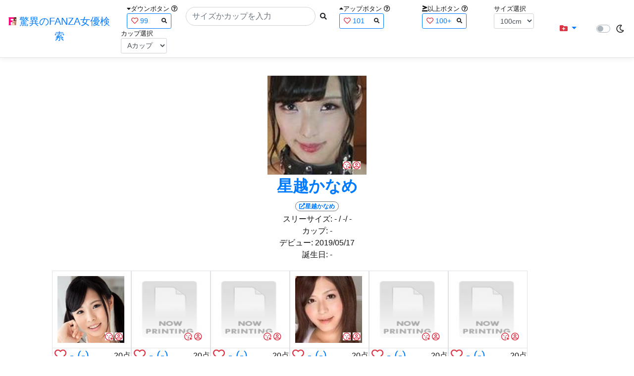

--- FILE ---
content_type: text/html; charset=utf-8
request_url: https://fanza-actress-bust-search.azurewebsites.net/actressProfile/1052353/%EF%BF%BD%EF%BF%BD%EF%BF%BD%EF%BF%BD%EF%BF%BD%EF%BF%BD%EF%BF%BD%EF%BF%BD%EF%BF%BD%EF%BF%BD%EF%BF%BD%EF%BF%BD%EF%BF%BD%EF%BF%BD%EF%BF%BD
body_size: 8945
content:
<!DOCTYPE html>
<html lang="ja-JP">
<head>
    <meta charset="utf-8" />
    <meta name="viewport" content="width=device-width, initial-scale=1.0" />
    <meta name="description" content="驚異のFANZA女優検索は、約5万人のAV女優、セクシー女優をバストやカップで検索できるサービスです！巨乳も貧乳も全てのおっぱいを検索出来る驚異の検索です！毎日更新しています！！" />
    <title>&#x661F;&#x8D8A;&#x304B;&#x306A;&#x3081;(&#x307B;&#x3057;&#x3054;&#x3048;&#x304B;&#x306A;&#x3081;)&#x3068;&#x4F3C;&#x305F;&#x30D7;&#x30ED;&#x30D5;&#x30A3;&#x30FC;&#x30EB;&#x306E;FANZA&#x5973;&#x512A; | &#x9A5A;&#x7570;&#x306E;FANZA&#x5973;&#x512A;&#x691C;&#x7D22;</title>
    <meta property="og:type" content="website">
    <meta property="og:title" content="&#x661F;&#x8D8A;&#x304B;&#x306A;&#x3081;(&#x307B;&#x3057;&#x3054;&#x3048;&#x304B;&#x306A;&#x3081;)&#x3068;&#x4F3C;&#x305F;&#x30D7;&#x30ED;&#x30D5;&#x30A3;&#x30FC;&#x30EB;&#x306E;FANZA&#x5973;&#x512A; | &#x9A5A;&#x7570;&#x306E;FANZA&#x5973;&#x512A;&#x691C;&#x7D22;">
    <meta property="og:url" content="https://fanza-actress-bust-search.azurewebsites.net/actressProfile/1052353">
    <meta property="og:image" content="https://pics.dmm.co.jp/mono/actjpgs/hosigoe_kaname.jpg">
    <meta property="og:description" content="&#x661F;&#x8D8A;&#x304B;&#x306A;&#x3081;(&#x307B;&#x3057;&#x3054;&#x3048;&#x304B;&#x306A;&#x3081;)&#x3055;&#x3093;&#x3068;&#x4F3C;&#x305F;&#x30D7;&#x30ED;&#x30D5;&#x30A3;&#x30FC;&#x30EB;&#x306E;FANZA&#x5973;&#x512A;" />
    <meta property="og:site_name" content="驚異のFANZA女優検索">
    <meta property="og:locale" content="ja_JP">
    <meta name="google-site-verification" content="DqjyAiqdYF9qk5AwYD_jNGbbZwFgf3AIqpLzfn8i3Qc" />
    <link rel="canonical" href="https://fanza-actress-bust-search.azurewebsites.net/actressProfile/1052353">
    <link rel="stylesheet" href="/css/site.css" />
    <link rel="stylesheet" href="/lib/twitter-bootstrap/css/bootstrap.min.css" />
    <link rel="stylesheet" href="/lib/font-awesome/css/all.min.css">
    <link rel="stylesheet" href="/lib/minireset.css/minireset.min.css">
    
    <link href="/css/index.css" rel="stylesheet" type="text/css" />

    <!-- Global site tag (gtag.js) - Google Analytics -->
    <script async src="https://www.googletagmanager.com/gtag/js?id=G-0MDFRK62HY"></script>
    <script>
        window.dataLayer = window.dataLayer || [];
        function gtag() { dataLayer.push(arguments); }
        gtag('js', new Date());

        gtag('config', 'G-0MDFRK62HY');
    </script>
</head>
<body class="light">
    <header>
        <nav class="navbar navbar-expand-sm navbar-toggleable-sm border-bottom box-shadow mb-3 navbar-collapse justify-content-between">
            <div>
                <a class="navbar-brand" href="/">
                    <img src="/image/fabs.png" class="mb-1" width="16" height="16">
                    驚異のFANZA女優検索
                </a>
            </div>
            <div>
                <form class="form-inline d-flex" method="get" action="/">
                        <div class="mx-3">
                            <div class="small">
                                <i class="fas fa-caret-down"></i><span class="">ダウンボタン</span>
                                <i class="far fa-question-circle" tabindex="0" data-toggle="popover" data-trigger="focus" data-content="ダウンするボタン（サイズを-1cm、カップを-1カップ）。"></i>
                            </div>
                            
<div>
    <span class="searchword btn btn-outline-primary btn-sm text-left " onclick="searchWordClick(&#x27;99&#x27;)">
        <i class="text-danger far fa-heart"></i>
        99
        <span class="small float-right" style="padding-top:2px;">
            <i class="fas fa-search text-body"></i>
        </span>
    </span>
</div>


                        </div>
                    <div class="input-group">
                        <input class="form-control rounded-pill" name="searchText" size="25" value="" type="search" placeholder="サイズかカップを入力" autocomplete="off" aria-label="Search" list="historyList" />
                        <button type="submit" class="btn btn-sm">
                            <i class="fas fa-search"></i>
                        </button>
                    </div>
                        <div class="mx-3">
                            <div class="small">
                                <i class="fas fa-caret-up"></i><span class="">アップボタン</span>
                                <i class="far fa-question-circle" tabindex="0" data-toggle="popover" data-trigger="focus" data-content="アップするボタン（サイズを+1cm、カップを+1カップ）。"></i>
                            </div>
                            
<div>
    <span class="searchword btn btn-outline-primary btn-sm text-left " onclick="searchWordClick(&#x27;101&#x27;)">
        <i class="text-danger far fa-heart"></i>
        101
        <span class="small float-right" style="padding-top:2px;">
            <i class="fas fa-search text-body"></i>
        </span>
    </span>
</div>


                        </div>
                        <div class="mx-5">
                            <div class="small">
                                <i class="fas fa-greater-than-equal"></i><span>以上ボタン</span>
                                <i class="far fa-question-circle" tabindex="0" data-toggle="popover" data-trigger="focus" data-content="以上にするボタン（100cmを「100cm以上」、Fカップを「Fカップ以上」）。"></i>
                            </div>
                            
<div>
    <span class="searchword btn btn-outline-primary btn-sm text-left " onclick="searchWordClick(&#x27;100&#x2B;&#x27;)">
        <i class="text-danger far fa-heart"></i>
        100&#x2B;
        <span class="small float-right" style="padding-top:2px;">
            <i class="fas fa-search text-body"></i>
        </span>
    </span>
</div>


                        </div>
                        <div class="mx-1">
                            <div class="small">
                                <span>サイズ選択</span>
                            </div>
                            <select id="BustSize" class="form-control form-control-sm" onchange="changeBust('BustSize')">
                                        <option value="70">70cm</option>
                                        <option value="71">71cm</option>
                                        <option value="72">72cm</option>
                                        <option value="73">73cm</option>
                                        <option value="74">74cm</option>
                                        <option value="75">75cm</option>
                                        <option value="76">76cm</option>
                                        <option value="77">77cm</option>
                                        <option value="78">78cm</option>
                                        <option value="79">79cm</option>
                                        <option value="80">80cm</option>
                                        <option value="81">81cm</option>
                                        <option value="82">82cm</option>
                                        <option value="83">83cm</option>
                                        <option value="84">84cm</option>
                                        <option value="85">85cm</option>
                                        <option value="86">86cm</option>
                                        <option value="87">87cm</option>
                                        <option value="88">88cm</option>
                                        <option value="89">89cm</option>
                                        <option value="90">90cm</option>
                                        <option value="91">91cm</option>
                                        <option value="92">92cm</option>
                                        <option value="93">93cm</option>
                                        <option value="94">94cm</option>
                                        <option value="95">95cm</option>
                                        <option value="96">96cm</option>
                                        <option value="97">97cm</option>
                                        <option value="98">98cm</option>
                                        <option value="99">99cm</option>
                                        <option value="100" selected="selected">100cm</option>
                                        <option value="101">101cm</option>
                                        <option value="102">102cm</option>
                                        <option value="103">103cm</option>
                                        <option value="104">104cm</option>
                                        <option value="105">105cm</option>
                                        <option value="106">106cm</option>
                                        <option value="107">107cm</option>
                                        <option value="108">108cm</option>
                                        <option value="109">109cm</option>
                                        <option value="110">110cm</option>
                                        <option value="111">111cm</option>
                                        <option value="112">112cm</option>
                                        <option value="113">113cm</option>
                                        <option value="114">114cm</option>
                                        <option value="115">115cm</option>
                                        <option value="116">116cm</option>
                                        <option value="117">117cm</option>
                                        <option value="118">118cm</option>
                                        <option value="119">119cm</option>
                                        <option value="120">120cm</option>
                                        <option value="121">121cm</option>
                                        <option value="122">122cm</option>
                                        <option value="123">123cm</option>
                                        <option value="124">124cm</option>
                                        <option value="125">125cm</option>
                                        <option value="126">126cm</option>
                                        <option value="127">127cm</option>
                                        <option value="128">128cm</option>
                                        <option value="129">129cm</option>
                                        <option value="130">130cm</option>
                                        <option value="131">131cm</option>
                                        <option value="132">132cm</option>
                                        <option value="133">133cm</option>
                                        <option value="134">134cm</option>
                                        <option value="135">135cm</option>
                                        <option value="136">136cm</option>
                                        <option value="137">137cm</option>
                                        <option value="138">138cm</option>
                                        <option value="139">139cm</option>
                                        <option value="140">140cm</option>
                                        <option value="141">141cm</option>
                                        <option value="142">142cm</option>
                                        <option value="143">143cm</option>
                                        <option value="144">144cm</option>
                                        <option value="145">145cm</option>
                                        <option value="146">146cm</option>
                                        <option value="147">147cm</option>
                                        <option value="148">148cm</option>
                                        <option value="149">149cm</option>
                                        <option value="150">150cm</option>
                                        <option value="151">151cm</option>
                                        <option value="152">152cm</option>
                                        <option value="153">153cm</option>
                                        <option value="154">154cm</option>
                                        <option value="155">155cm</option>
                                        <option value="156">156cm</option>
                                        <option value="157">157cm</option>
                                        <option value="158">158cm</option>
                                        <option value="159">159cm</option>
                                        <option value="160">160cm</option>
                            </select>
                        </div>
                        <div class="mx-1">
                            <div class="small">
                                <span>カップ選択</span>
                            </div>
                            <select id="BustCup" class="form-control form-control-sm" onchange="changeBust('BustCup')">
                                        <option value="A">A&#x30AB;&#x30C3;&#x30D7;</option>
                                        <option value="B">B&#x30AB;&#x30C3;&#x30D7;</option>
                                        <option value="C">C&#x30AB;&#x30C3;&#x30D7;</option>
                                        <option value="D">D&#x30AB;&#x30C3;&#x30D7;</option>
                                        <option value="E">E&#x30AB;&#x30C3;&#x30D7;</option>
                                        <option value="F">F&#x30AB;&#x30C3;&#x30D7;</option>
                                        <option value="G">G&#x30AB;&#x30C3;&#x30D7;</option>
                                        <option value="H">H&#x30AB;&#x30C3;&#x30D7;</option>
                                        <option value="I">I&#x30AB;&#x30C3;&#x30D7;</option>
                                        <option value="J">J&#x30AB;&#x30C3;&#x30D7;</option>
                                        <option value="K">K&#x30AB;&#x30C3;&#x30D7;</option>
                                        <option value="L">L&#x30AB;&#x30C3;&#x30D7;</option>
                                        <option value="M">M&#x30AB;&#x30C3;&#x30D7;</option>
                                        <option value="N">N&#x30AB;&#x30C3;&#x30D7;</option>
                                        <option value="O">O&#x30AB;&#x30C3;&#x30D7;</option>
                                        <option value="P">P&#x30AB;&#x30C3;&#x30D7;</option>
                                        <option value="Q">Q&#x30AB;&#x30C3;&#x30D7;</option>
                                        <option value="R">R&#x30AB;&#x30C3;&#x30D7;</option>
                                        <option value="S">S&#x30AB;&#x30C3;&#x30D7;</option>
                                        <option value="T">T&#x30AB;&#x30C3;&#x30D7;</option>
                                        <option value="U">U&#x30AB;&#x30C3;&#x30D7;</option>
                                        <option value="V">V&#x30AB;&#x30C3;&#x30D7;</option>
                                        <option value="W">W&#x30AB;&#x30C3;&#x30D7;</option>
                                        <option value="X">X&#x30AB;&#x30C3;&#x30D7;</option>
                                        <option value="Y">Y&#x30AB;&#x30C3;&#x30D7;</option>
                                        <option value="Z">Z&#x30AB;&#x30C3;&#x30D7;</option>
                            </select>
                        </div>
                </form>
            </div>
            <div>
                <div id="NavMenuDropdown" class="nav-item dropdown">
                    <a class="nav-link base-color dropdown-toggle" href="#" id="navbarDropdown" role="button" data-toggle="dropdown" aria-haspopup="true" aria-expanded="false">
                        <i class="fas fa-folder-plus text-danger"></i>
                    </a>
                    <div class="dropdown-menu" aria-labelledby="navbarDropdown">
                        <a class="dropdown-item" href="/glasses"><i class="fas fa-glasses bg-white text-danger"></i>メガネをかけた女優</a>
                        <a class="dropdown-item" href="/nearface"><i class="far fa-kiss-wink-heart bg-white text-danger"></i>似た顔の女優検索</a>
                        <a class="dropdown-item" href="/twitter"><i class="fab fa-twitter bg-white text-danger"></i>Twitterをやっている女優</a>
                        <a class="dropdown-item" href="/instagram"><i class="fab fa-instagram bg-white text-danger"></i>Instagramをやっている女優</a>
                        <a class="dropdown-item" href="/actresstoday"><i class="fas fa-calendar-day bg-white text-danger"></i>今日が発売日の女優</a>
                        <a class="dropdown-item" href="/producttoday"><i class="fas fa-calendar-day bg-white text-danger"></i>今日が発売日の作品</a>
                    </div>
                </div>
            </div>
            <div class="d-flex flex-row">
                <i id="sun" class="p-1 far fa-sun" style="visibility: hidden"></i>
                <span class="custom-control custom-switch">
                    <input type="checkbox" class="custom-control-input" id="Mode" onclick="ClickToggle()" >
                    <label class="custom-control-label" for="Mode"></label>
                </span>
                <i id="moon" class="p-1 far fa-moon" style="visibility: visible"></i>
            </div>
            <div>
            </div>
            <datalist id="historyList">
            </datalist>
        </nav>
    </header>
    <div class="container">
        <main role="main" class="p-3">
            



<div>
    <section>
        <div>
            <div class="d-flex flex-column justify-content-center align-items-center">
                <div style="position: relative;">
                    <a href="/actress/1052353/&#x661F;&#x8D8A;&#x304B;&#x306A;&#x3081;"><img class="m-1" src="https://pics.dmm.co.jp/mono/actjpgs/hosigoe_kaname.jpg" alt='&#x661F;&#x8D8A;&#x304B;&#x306A;&#x3081;のバストアップ画像' title="&#x661F;&#x8D8A;&#x304B;&#x306A;&#x3081;" width='200' height='200'></a>
                    <div class="faceIconOverlay">
                        <a href="/actressFace/1052353/&#x661F;&#x8D8A;&#x304B;&#x306A;&#x3081;"><i class="far fa-kiss-wink-heart bg-white text-danger"></i></a>
                        <a href="/actressProfile/1052353/&#x661F;&#x8D8A;&#x304B;&#x306A;&#x3081;"><i class="far fa-user-circle bg-white text-danger"></i></a>
                    </div>
                </div>
                <div>
                    <h1 class="font-weight-bold h2">
                        <a href="/actress/1052353/&#x661F;&#x8D8A;&#x304B;&#x306A;&#x3081;">
                            &#x661F;&#x8D8A;&#x304B;&#x306A;&#x3081;
                        </a>
                    </h1>
                </div>
                <div>
                    <a href="https://al.fanza.co.jp/?lurl=https%3A%2F%2Fvideo.dmm.co.jp%2Fav%2Flist%2F%3Factress%3D1052353%2F&amp;af_id=fabs-990&amp;ch=api" rel="sponsored, noopener" target="_blank">
                        <span class="m-1 border border-secondary badge badge-pill">
                            <i class="fas fa-external-link-alt">&#x661F;&#x8D8A;&#x304B;&#x306A;&#x3081;</i>
                        </span>
                    </a>
                </div>
                <div>
                    <a>スリーサイズ:</a>
                            <a>-</a>
                    <a>/ -/ -</a>
                </div>
                <div>
                    <a>カップ:</a>
                            <a>-</a>
                </div>
                <div>
                    <a>デビュー:</a>
                    <a>2019/05/17</a>
                </div>
                <div>
                    <a>誕生日:</a>
                    <a>-</a>
                </div>

            </div>
            <div class="clearfix" />
        </div>
        <div class="my-3">
            <section>
                    <div class="actressList">
                        <ul class="p-1">
                                <li class="BustupM border">
                                    <div class="ActressImage">
                                        <a href="/actress/1038704/&#x4E00;&#x4E43;&#x702C;&#x308B;&#x308A;&#x3042;"><img src="https://pics.dmm.co.jp/mono/actjpgs/itinose_ruria.jpg" alt='&#x4E00;&#x4E43;&#x702C;&#x308B;&#x308A;&#x3042;のバストアップ画像' title="&#x4E00;&#x4E43;&#x702C;&#x308B;&#x308A;&#x3042;(&#x3044;&#x3061;&#x306E;&#x305B;&#x308B;&#x308A;&#x3042;)&#xA;&#x30B9;&#x30EA;&#x30FC;&#x30B5;&#x30A4;&#x30BA;:-(-)/-/-&#xA;&#x30C7;&#x30D3;&#x30E5;&#x30FC;:2019/05/17&#xA;&#x8A95;&#x751F;&#x65E5;:-&#xA;"></a>
                                        <div class="faceIconOverlay">
                                            <a href="/actressFace/1038704/&#x4E00;&#x4E43;&#x702C;&#x308B;&#x308A;&#x3042;"><i class="far fa-kiss-wink-heart bg-white text-danger"></i></a>
                                            <a href="/actressProfile/1038704/&#x4E00;&#x4E43;&#x702C;&#x308B;&#x308A;&#x3042;"><i class="far fa-user-circle bg-white text-danger"></i></a>
                                        </div>
                                    </div>
                                    <hr class="featurette-divider" style="margin: 0;">
                                    <div class="d-flex justify-content-between align-items-center">
                                        <div class="px-1 h4" style="margin-bottom: 2px;">
                                                <i class="far heart text-danger fa-heart"></i>
                                                    <a class="Bust">-</a>
                                                    <a class="Cup">(-)</a>
                                        </div>
                                        <div>
                                            20&#x70B9;
                                        </div>
                                    </div>
                                    <div class="d-flex justify-content align-items-center">
                                        <div class="ActressNameM px-1">
                                            <a href="/actress/1038704/&#x4E00;&#x4E43;&#x702C;&#x308B;&#x308A;&#x3042;">&#x4E00;&#x4E43;&#x702C;&#x308B;&#x308A;&#x3042;</a>
                                        </div>
                                        <div class="d-flex justify-content-end align-items-center ml-auto">
                                            <a href="https://al.fanza.co.jp/?lurl=https%3A%2F%2Fvideo.dmm.co.jp%2Fav%2Flist%2F%3Factress%3D1038704%2F&amp;af_id=fabs-990&amp;ch=api" rel="sponsored, noopener" target="_blank">
                                                <span class="mx-1 WorkCounter border border-secondary badge badge-pill" style="background:#ffc107">
                                                    <i class="fas fa-external-link-alt">34</i>
                                                </span>
                                            </a>
                                        </div>
                                    </div>
                                </li>
                                <li class="BustupM border">
                                    <div class="ActressImage">
                                        <a href="/actress/1038971/&#x30B8;&#x30A7;&#x30CA;&#x30FB;&#x30D8;&#x30A4;&#x30BA;"><img src="https://pics.dmm.com/mono/movie/n/now_printing/now_printing.jpg" alt='&#x30B8;&#x30A7;&#x30CA;&#x30FB;&#x30D8;&#x30A4;&#x30BA;のバストアップ画像' title="&#x30B8;&#x30A7;&#x30CA;&#x30FB;&#x30D8;&#x30A4;&#x30BA;(&#x3058;&#x3047;&#x306A;&#x3078;&#x3044;&#x305A;)&#xA;&#x30B9;&#x30EA;&#x30FC;&#x30B5;&#x30A4;&#x30BA;:-(-)/-/-&#xA;&#x30C7;&#x30D3;&#x30E5;&#x30FC;:2019/05/16&#xA;&#x8A95;&#x751F;&#x65E5;:-&#xA;"></a>
                                        <div class="faceIconOverlay">
                                            <a href="/actressFace/1038971/&#x30B8;&#x30A7;&#x30CA;&#x30FB;&#x30D8;&#x30A4;&#x30BA;"><i class="far fa-kiss-wink-heart bg-white text-danger"></i></a>
                                            <a href="/actressProfile/1038971/&#x30B8;&#x30A7;&#x30CA;&#x30FB;&#x30D8;&#x30A4;&#x30BA;"><i class="far fa-user-circle bg-white text-danger"></i></a>
                                        </div>
                                    </div>
                                    <hr class="featurette-divider" style="margin: 0;">
                                    <div class="d-flex justify-content-between align-items-center">
                                        <div class="px-1 h4" style="margin-bottom: 2px;">
                                                <i class="far heart text-danger fa-heart"></i>
                                                    <a class="Bust">-</a>
                                                    <a class="Cup">(-)</a>
                                        </div>
                                        <div>
                                            20&#x70B9;
                                        </div>
                                    </div>
                                    <div class="d-flex justify-content align-items-center">
                                        <div class="ActressNameM px-1">
                                            <a href="/actress/1038971/&#x30B8;&#x30A7;&#x30CA;&#x30FB;&#x30D8;&#x30A4;&#x30BA;">&#x30B8;&#x30A7;&#x30CA;&#x30FB;&#x30D8;&#x30A4;&#x30BA;</a>
                                        </div>
                                        <div class="d-flex justify-content-end align-items-center ml-auto">
                                            <a href="https://al.fanza.co.jp/?lurl=https%3A%2F%2Fvideo.dmm.co.jp%2Fav%2Flist%2F%3Factress%3D1038971%2F&amp;af_id=fabs-990&amp;ch=api" rel="sponsored, noopener" target="_blank">
                                                <span class="mx-1 WorkCounter border border-secondary badge badge-pill" style="background:#ffffff">
                                                    <i class="fas fa-external-link-alt">2</i>
                                                </span>
                                            </a>
                                        </div>
                                    </div>
                                </li>
                                <li class="BustupM border">
                                    <div class="ActressImage">
                                        <a href="/actress/1043619/Kei"><img src="https://pics.dmm.com/mono/movie/n/now_printing/now_printing.jpg" alt='Keiのバストアップ画像' title="Kei(&#x3051;&#x3044;)&#xA;&#x30B9;&#x30EA;&#x30FC;&#x30B5;&#x30A4;&#x30BA;:-(-)/-/-&#xA;&#x30C7;&#x30D3;&#x30E5;&#x30FC;:2019/05/20&#xA;&#x8A95;&#x751F;&#x65E5;:-&#xA;"></a>
                                        <div class="faceIconOverlay">
                                            <a href="/actressFace/1043619/Kei"><i class="far fa-kiss-wink-heart bg-white text-danger"></i></a>
                                            <a href="/actressProfile/1043619/Kei"><i class="far fa-user-circle bg-white text-danger"></i></a>
                                        </div>
                                    </div>
                                    <hr class="featurette-divider" style="margin: 0;">
                                    <div class="d-flex justify-content-between align-items-center">
                                        <div class="px-1 h4" style="margin-bottom: 2px;">
                                                <i class="far heart text-danger fa-heart"></i>
                                                    <a class="Bust">-</a>
                                                    <a class="Cup">(-)</a>
                                        </div>
                                        <div>
                                            20&#x70B9;
                                        </div>
                                    </div>
                                    <div class="d-flex justify-content align-items-center">
                                        <div class="ActressNameM px-1">
                                            <a href="/actress/1043619/Kei">Kei</a>
                                        </div>
                                        <div class="d-flex justify-content-end align-items-center ml-auto">
                                            <a href="https://al.fanza.co.jp/?lurl=https%3A%2F%2Fvideo.dmm.co.jp%2Fav%2Flist%2F%3Factress%3D1043619%2F&amp;af_id=fabs-990&amp;ch=api" rel="sponsored, noopener" target="_blank">
                                                <span class="mx-1 WorkCounter border border-secondary badge badge-pill" style="background:#ffffff">
                                                    <i class="fas fa-external-link-alt">6</i>
                                                </span>
                                            </a>
                                        </div>
                                    </div>
                                </li>
                                <li class="BustupM border">
                                    <div class="ActressImage">
                                        <a href="/actress/1051813/&#x3055;&#x3068;&#x3046;&#x9059;&#x5E0C;"><img src="https://pics.dmm.co.jp/mono/actjpgs/satou_haruki2.jpg" alt='&#x3055;&#x3068;&#x3046;&#x9059;&#x5E0C;のバストアップ画像' title="&#x3055;&#x3068;&#x3046;&#x9059;&#x5E0C;(&#x3055;&#x3068;&#x3046;&#x306F;&#x308B;&#x304D;)&#xA;&#x30B9;&#x30EA;&#x30FC;&#x30B5;&#x30A4;&#x30BA;:-(-)/-/-&#xA;&#x30C7;&#x30D3;&#x30E5;&#x30FC;:2019/05/31&#xA;&#x8A95;&#x751F;&#x65E5;:-&#xA;"></a>
                                        <div class="faceIconOverlay">
                                            <a href="/actressFace/1051813/&#x3055;&#x3068;&#x3046;&#x9059;&#x5E0C;"><i class="far fa-kiss-wink-heart bg-white text-danger"></i></a>
                                            <a href="/actressProfile/1051813/&#x3055;&#x3068;&#x3046;&#x9059;&#x5E0C;"><i class="far fa-user-circle bg-white text-danger"></i></a>
                                        </div>
                                    </div>
                                    <hr class="featurette-divider" style="margin: 0;">
                                    <div class="d-flex justify-content-between align-items-center">
                                        <div class="px-1 h4" style="margin-bottom: 2px;">
                                                <i class="far heart text-danger fa-heart"></i>
                                                    <a class="Bust">-</a>
                                                    <a class="Cup">(-)</a>
                                        </div>
                                        <div>
                                            20&#x70B9;
                                        </div>
                                    </div>
                                    <div class="d-flex justify-content align-items-center">
                                        <div class="ActressNameM px-1">
                                            <a href="/actress/1051813/&#x3055;&#x3068;&#x3046;&#x9059;&#x5E0C;">&#x3055;&#x3068;&#x3046;&#x9059;&#x5E0C;</a>
                                        </div>
                                        <div class="d-flex justify-content-end align-items-center ml-auto">
                                            <a href="https://al.fanza.co.jp/?lurl=https%3A%2F%2Fvideo.dmm.co.jp%2Fav%2Flist%2F%3Factress%3D1051813%2F&amp;af_id=fabs-990&amp;ch=api" rel="sponsored, noopener" target="_blank">
                                                <span class="mx-1 WorkCounter border border-secondary badge badge-pill" style="background:#ffffff">
                                                    <i class="fas fa-external-link-alt">2</i>
                                                </span>
                                            </a>
                                        </div>
                                    </div>
                                </li>
                                <li class="BustupM border">
                                    <div class="ActressImage">
                                        <a href="/actress/1052062/&#x30A8;&#x30F3;&#x30B8;&#x30A7;&#x30EB;&#x30FB;&#x30F4;&#x30A7;&#x30A4;&#x30F3;"><img src="https://pics.dmm.com/mono/movie/n/now_printing/now_printing.jpg" alt='&#x30A8;&#x30F3;&#x30B8;&#x30A7;&#x30EB;&#x30FB;&#x30F4;&#x30A7;&#x30A4;&#x30F3;のバストアップ画像' title="&#x30A8;&#x30F3;&#x30B8;&#x30A7;&#x30EB;&#x30FB;&#x30F4;&#x30A7;&#x30A4;&#x30F3;(&#x3048;&#x3093;&#x3058;&#x3047;&#x308B;&#x3046;&#x309B;&#x3047;&#x3044;&#x3093;)&#xA;&#x30B9;&#x30EA;&#x30FC;&#x30B5;&#x30A4;&#x30BA;:-(-)/-/-&#xA;&#x30C7;&#x30D3;&#x30E5;&#x30FC;:2019/05/05&#xA;&#x8A95;&#x751F;&#x65E5;:-&#xA;"></a>
                                        <div class="faceIconOverlay">
                                            <a href="/actressFace/1052062/&#x30A8;&#x30F3;&#x30B8;&#x30A7;&#x30EB;&#x30FB;&#x30F4;&#x30A7;&#x30A4;&#x30F3;"><i class="far fa-kiss-wink-heart bg-white text-danger"></i></a>
                                            <a href="/actressProfile/1052062/&#x30A8;&#x30F3;&#x30B8;&#x30A7;&#x30EB;&#x30FB;&#x30F4;&#x30A7;&#x30A4;&#x30F3;"><i class="far fa-user-circle bg-white text-danger"></i></a>
                                        </div>
                                    </div>
                                    <hr class="featurette-divider" style="margin: 0;">
                                    <div class="d-flex justify-content-between align-items-center">
                                        <div class="px-1 h4" style="margin-bottom: 2px;">
                                                <i class="far heart text-danger fa-heart"></i>
                                                    <a class="Bust">-</a>
                                                    <a class="Cup">(-)</a>
                                        </div>
                                        <div>
                                            20&#x70B9;
                                        </div>
                                    </div>
                                    <div class="d-flex justify-content align-items-center">
                                        <div class="ActressNameM px-1">
                                            <a href="/actress/1052062/&#x30A8;&#x30F3;&#x30B8;&#x30A7;&#x30EB;&#x30FB;&#x30F4;&#x30A7;&#x30A4;&#x30F3;">&#x30A8;&#x30F3;&#x30B8;&#x30A7;&#x30EB;&#x30FB;&#x30F4;&#x30A7;&#x30A4;&#x30F3;</a>
                                        </div>
                                        <div class="d-flex justify-content-end align-items-center ml-auto">
                                            <a href="https://al.fanza.co.jp/?lurl=https%3A%2F%2Fvideo.dmm.co.jp%2Fav%2Flist%2F%3Factress%3D1052062%2F&amp;af_id=fabs-990&amp;ch=api" rel="sponsored, noopener" target="_blank">
                                                <span class="mx-1 WorkCounter border border-secondary badge badge-pill" style="background:#ffffff">
                                                    <i class="fas fa-external-link-alt">2</i>
                                                </span>
                                            </a>
                                        </div>
                                    </div>
                                </li>
                                <li class="BustupM border">
                                    <div class="ActressImage">
                                        <a href="/actress/1052065/&#x30CF;&#x30F3;&#x30CA;&#x30FB;&#x30A6;&#x30A8;&#x30B9;&#x30C8;"><img src="https://pics.dmm.com/mono/movie/n/now_printing/now_printing.jpg" alt='&#x30CF;&#x30F3;&#x30CA;&#x30FB;&#x30A6;&#x30A8;&#x30B9;&#x30C8;のバストアップ画像' title="&#x30CF;&#x30F3;&#x30CA;&#x30FB;&#x30A6;&#x30A8;&#x30B9;&#x30C8;(&#x306F;&#x3093;&#x306A;&#x3046;&#x3048;&#x3059;&#x3068;)&#xA;&#x30B9;&#x30EA;&#x30FC;&#x30B5;&#x30A4;&#x30BA;:-(-)/-/-&#xA;&#x30C7;&#x30D3;&#x30E5;&#x30FC;:2019/05/05&#xA;&#x8A95;&#x751F;&#x65E5;:-&#xA;"></a>
                                        <div class="faceIconOverlay">
                                            <a href="/actressFace/1052065/&#x30CF;&#x30F3;&#x30CA;&#x30FB;&#x30A6;&#x30A8;&#x30B9;&#x30C8;"><i class="far fa-kiss-wink-heart bg-white text-danger"></i></a>
                                            <a href="/actressProfile/1052065/&#x30CF;&#x30F3;&#x30CA;&#x30FB;&#x30A6;&#x30A8;&#x30B9;&#x30C8;"><i class="far fa-user-circle bg-white text-danger"></i></a>
                                        </div>
                                    </div>
                                    <hr class="featurette-divider" style="margin: 0;">
                                    <div class="d-flex justify-content-between align-items-center">
                                        <div class="px-1 h4" style="margin-bottom: 2px;">
                                                <i class="far heart text-danger fa-heart"></i>
                                                    <a class="Bust">-</a>
                                                    <a class="Cup">(-)</a>
                                        </div>
                                        <div>
                                            20&#x70B9;
                                        </div>
                                    </div>
                                    <div class="d-flex justify-content align-items-center">
                                        <div class="ActressNameM px-1">
                                            <a href="/actress/1052065/&#x30CF;&#x30F3;&#x30CA;&#x30FB;&#x30A6;&#x30A8;&#x30B9;&#x30C8;">&#x30CF;&#x30F3;&#x30CA;&#x30FB;&#x30A6;&#x30A8;&#x30B9;&#x30C8;</a>
                                        </div>
                                        <div class="d-flex justify-content-end align-items-center ml-auto">
                                            <a href="https://al.fanza.co.jp/?lurl=https%3A%2F%2Fvideo.dmm.co.jp%2Fav%2Flist%2F%3Factress%3D1052065%2F&amp;af_id=fabs-990&amp;ch=api" rel="sponsored, noopener" target="_blank">
                                                <span class="mx-1 WorkCounter border border-secondary badge badge-pill" style="background:#ffffff">
                                                    <i class="fas fa-external-link-alt">2</i>
                                                </span>
                                            </a>
                                        </div>
                                    </div>
                                </li>
                                <li class="BustupM border">
                                    <div class="ActressImage">
                                        <a href="/actress/1052066/&#x30CF;&#x30F3;&#x30CA;&#x30FB;&#x30B7;&#x30E3;&#x30A6;"><img src="https://pics.dmm.com/mono/movie/n/now_printing/now_printing.jpg" alt='&#x30CF;&#x30F3;&#x30CA;&#x30FB;&#x30B7;&#x30E3;&#x30A6;のバストアップ画像' title="&#x30CF;&#x30F3;&#x30CA;&#x30FB;&#x30B7;&#x30E3;&#x30A6;(&#x306F;&#x3093;&#x306A;&#x3057;&#x3083;&#x3046;)&#xA;&#x30B9;&#x30EA;&#x30FC;&#x30B5;&#x30A4;&#x30BA;:-(-)/-/-&#xA;&#x30C7;&#x30D3;&#x30E5;&#x30FC;:2019/05/05&#xA;&#x8A95;&#x751F;&#x65E5;:-&#xA;"></a>
                                        <div class="faceIconOverlay">
                                            <a href="/actressFace/1052066/&#x30CF;&#x30F3;&#x30CA;&#x30FB;&#x30B7;&#x30E3;&#x30A6;"><i class="far fa-kiss-wink-heart bg-white text-danger"></i></a>
                                            <a href="/actressProfile/1052066/&#x30CF;&#x30F3;&#x30CA;&#x30FB;&#x30B7;&#x30E3;&#x30A6;"><i class="far fa-user-circle bg-white text-danger"></i></a>
                                        </div>
                                    </div>
                                    <hr class="featurette-divider" style="margin: 0;">
                                    <div class="d-flex justify-content-between align-items-center">
                                        <div class="px-1 h4" style="margin-bottom: 2px;">
                                                <i class="far heart text-danger fa-heart"></i>
                                                    <a class="Bust">-</a>
                                                    <a class="Cup">(-)</a>
                                        </div>
                                        <div>
                                            20&#x70B9;
                                        </div>
                                    </div>
                                    <div class="d-flex justify-content align-items-center">
                                        <div class="ActressNameM px-1">
                                            <a href="/actress/1052066/&#x30CF;&#x30F3;&#x30CA;&#x30FB;&#x30B7;&#x30E3;&#x30A6;">&#x30CF;&#x30F3;&#x30CA;&#x30FB;&#x30B7;&#x30E3;&#x30A6;</a>
                                        </div>
                                        <div class="d-flex justify-content-end align-items-center ml-auto">
                                            <a href="https://al.fanza.co.jp/?lurl=https%3A%2F%2Fvideo.dmm.co.jp%2Fav%2Flist%2F%3Factress%3D1052066%2F&amp;af_id=fabs-990&amp;ch=api" rel="sponsored, noopener" target="_blank">
                                                <span class="mx-1 WorkCounter border border-secondary badge badge-pill" style="background:#ffffff">
                                                    <i class="fas fa-external-link-alt">2</i>
                                                </span>
                                            </a>
                                        </div>
                                    </div>
                                </li>
                                <li class="BustupM border">
                                    <div class="ActressImage">
                                        <a href="/actress/1052067/&#x30D6;&#x30EB;&#x30C3;&#x30AF;&#x30EA;&#x30F3;&#x30FB;&#x30EA;&#x30FC;"><img src="https://pics.dmm.com/mono/movie/n/now_printing/now_printing.jpg" alt='&#x30D6;&#x30EB;&#x30C3;&#x30AF;&#x30EA;&#x30F3;&#x30FB;&#x30EA;&#x30FC;のバストアップ画像' title="&#x30D6;&#x30EB;&#x30C3;&#x30AF;&#x30EA;&#x30F3;&#x30FB;&#x30EA;&#x30FC;(&#x3076;&#x308B;&#x3063;&#x304F;&#x308A;&#x3093;&#x308A;&#x30FC;)&#xA;&#x30B9;&#x30EA;&#x30FC;&#x30B5;&#x30A4;&#x30BA;:-(-)/-/-&#xA;&#x30C7;&#x30D3;&#x30E5;&#x30FC;:2019/05/05&#xA;&#x8A95;&#x751F;&#x65E5;:-&#xA;"></a>
                                        <div class="faceIconOverlay">
                                            <a href="/actressFace/1052067/&#x30D6;&#x30EB;&#x30C3;&#x30AF;&#x30EA;&#x30F3;&#x30FB;&#x30EA;&#x30FC;"><i class="far fa-kiss-wink-heart bg-white text-danger"></i></a>
                                            <a href="/actressProfile/1052067/&#x30D6;&#x30EB;&#x30C3;&#x30AF;&#x30EA;&#x30F3;&#x30FB;&#x30EA;&#x30FC;"><i class="far fa-user-circle bg-white text-danger"></i></a>
                                        </div>
                                    </div>
                                    <hr class="featurette-divider" style="margin: 0;">
                                    <div class="d-flex justify-content-between align-items-center">
                                        <div class="px-1 h4" style="margin-bottom: 2px;">
                                                <i class="far heart text-danger fa-heart"></i>
                                                    <a class="Bust">-</a>
                                                    <a class="Cup">(-)</a>
                                        </div>
                                        <div>
                                            20&#x70B9;
                                        </div>
                                    </div>
                                    <div class="d-flex justify-content align-items-center">
                                        <div class="ActressNameM px-1">
                                            <a href="/actress/1052067/&#x30D6;&#x30EB;&#x30C3;&#x30AF;&#x30EA;&#x30F3;&#x30FB;&#x30EA;&#x30FC;">&#x30D6;&#x30EB;&#x30C3;&#x30AF;&#x30EA;&#x30F3;&#x30FB;&#x30EA;&#x30FC;</a>
                                        </div>
                                        <div class="d-flex justify-content-end align-items-center ml-auto">
                                            <a href="https://al.fanza.co.jp/?lurl=https%3A%2F%2Fvideo.dmm.co.jp%2Fav%2Flist%2F%3Factress%3D1052067%2F&amp;af_id=fabs-990&amp;ch=api" rel="sponsored, noopener" target="_blank">
                                                <span class="mx-1 WorkCounter border border-secondary badge badge-pill" style="background:#ffffff">
                                                    <i class="fas fa-external-link-alt">5</i>
                                                </span>
                                            </a>
                                        </div>
                                    </div>
                                </li>
                                <li class="BustupM border">
                                    <div class="ActressImage">
                                        <a href="/actress/1052068/&#x30D8;&#x30A4;&#x30C7;&#x30F3;&#x30FB;&#x30A6;&#x30A3;&#x30F3;&#x30BF;&#x30FC;&#x30B9;"><img src="https://pics.dmm.com/mono/movie/n/now_printing/now_printing.jpg" alt='&#x30D8;&#x30A4;&#x30C7;&#x30F3;&#x30FB;&#x30A6;&#x30A3;&#x30F3;&#x30BF;&#x30FC;&#x30B9;のバストアップ画像' title="&#x30D8;&#x30A4;&#x30C7;&#x30F3;&#x30FB;&#x30A6;&#x30A3;&#x30F3;&#x30BF;&#x30FC;&#x30B9;(&#x3078;&#x3044;&#x3067;&#x3093;&#x3046;&#x3043;&#x3093;&#x305F;&#x30FC;&#x3059;)&#xA;&#x30B9;&#x30EA;&#x30FC;&#x30B5;&#x30A4;&#x30BA;:-(-)/-/-&#xA;&#x30C7;&#x30D3;&#x30E5;&#x30FC;:2019/05/05&#xA;&#x8A95;&#x751F;&#x65E5;:-&#xA;"></a>
                                        <div class="faceIconOverlay">
                                            <a href="/actressFace/1052068/&#x30D8;&#x30A4;&#x30C7;&#x30F3;&#x30FB;&#x30A6;&#x30A3;&#x30F3;&#x30BF;&#x30FC;&#x30B9;"><i class="far fa-kiss-wink-heart bg-white text-danger"></i></a>
                                            <a href="/actressProfile/1052068/&#x30D8;&#x30A4;&#x30C7;&#x30F3;&#x30FB;&#x30A6;&#x30A3;&#x30F3;&#x30BF;&#x30FC;&#x30B9;"><i class="far fa-user-circle bg-white text-danger"></i></a>
                                        </div>
                                    </div>
                                    <hr class="featurette-divider" style="margin: 0;">
                                    <div class="d-flex justify-content-between align-items-center">
                                        <div class="px-1 h4" style="margin-bottom: 2px;">
                                                <i class="far heart text-danger fa-heart"></i>
                                                    <a class="Bust">-</a>
                                                    <a class="Cup">(-)</a>
                                        </div>
                                        <div>
                                            20&#x70B9;
                                        </div>
                                    </div>
                                    <div class="d-flex justify-content align-items-center">
                                        <div class="ActressNameM px-1">
                                            <a href="/actress/1052068/&#x30D8;&#x30A4;&#x30C7;&#x30F3;&#x30FB;&#x30A6;&#x30A3;&#x30F3;&#x30BF;&#x30FC;&#x30B9;">&#x30D8;&#x30A4;&#x30C7;&#x30F3;&#x30FB;&#x30A6;&#x30A3;&#x30F3;&#x30BF;&#x30FC;&#x30B9;</a>
                                        </div>
                                        <div class="d-flex justify-content-end align-items-center ml-auto">
                                            <a href="https://al.fanza.co.jp/?lurl=https%3A%2F%2Fvideo.dmm.co.jp%2Fav%2Flist%2F%3Factress%3D1052068%2F&amp;af_id=fabs-990&amp;ch=api" rel="sponsored, noopener" target="_blank">
                                                <span class="mx-1 WorkCounter border border-secondary badge badge-pill" style="background:#ffffff">
                                                    <i class="fas fa-external-link-alt">2</i>
                                                </span>
                                            </a>
                                        </div>
                                    </div>
                                </li>
                                <li class="BustupM border">
                                    <div class="ActressImage">
                                        <a href="/actress/1052069/&#x30EC;&#x30A4;&#x30C1;&#x30A7;&#x30EB;&#x30FB;&#x30ED;&#x30C3;&#x30AF;&#x30B9;"><img src="https://pics.dmm.com/mono/movie/n/now_printing/now_printing.jpg" alt='&#x30EC;&#x30A4;&#x30C1;&#x30A7;&#x30EB;&#x30FB;&#x30ED;&#x30C3;&#x30AF;&#x30B9;のバストアップ画像' title="&#x30EC;&#x30A4;&#x30C1;&#x30A7;&#x30EB;&#x30FB;&#x30ED;&#x30C3;&#x30AF;&#x30B9;(&#x308C;&#x3044;&#x3061;&#x3047;&#x308B;&#x308D;&#x3063;&#x304F;&#x3059;)&#xA;&#x30B9;&#x30EA;&#x30FC;&#x30B5;&#x30A4;&#x30BA;:-(-)/-/-&#xA;&#x30C7;&#x30D3;&#x30E5;&#x30FC;:2019/05/05&#xA;&#x8A95;&#x751F;&#x65E5;:-&#xA;"></a>
                                        <div class="faceIconOverlay">
                                            <a href="/actressFace/1052069/&#x30EC;&#x30A4;&#x30C1;&#x30A7;&#x30EB;&#x30FB;&#x30ED;&#x30C3;&#x30AF;&#x30B9;"><i class="far fa-kiss-wink-heart bg-white text-danger"></i></a>
                                            <a href="/actressProfile/1052069/&#x30EC;&#x30A4;&#x30C1;&#x30A7;&#x30EB;&#x30FB;&#x30ED;&#x30C3;&#x30AF;&#x30B9;"><i class="far fa-user-circle bg-white text-danger"></i></a>
                                        </div>
                                    </div>
                                    <hr class="featurette-divider" style="margin: 0;">
                                    <div class="d-flex justify-content-between align-items-center">
                                        <div class="px-1 h4" style="margin-bottom: 2px;">
                                                <i class="far heart text-danger fa-heart"></i>
                                                    <a class="Bust">-</a>
                                                    <a class="Cup">(-)</a>
                                        </div>
                                        <div>
                                            20&#x70B9;
                                        </div>
                                    </div>
                                    <div class="d-flex justify-content align-items-center">
                                        <div class="ActressNameM px-1">
                                            <a href="/actress/1052069/&#x30EC;&#x30A4;&#x30C1;&#x30A7;&#x30EB;&#x30FB;&#x30ED;&#x30C3;&#x30AF;&#x30B9;">&#x30EC;&#x30A4;&#x30C1;&#x30A7;&#x30EB;&#x30FB;&#x30ED;&#x30C3;&#x30AF;&#x30B9;</a>
                                        </div>
                                        <div class="d-flex justify-content-end align-items-center ml-auto">
                                            <a href="https://al.fanza.co.jp/?lurl=https%3A%2F%2Fvideo.dmm.co.jp%2Fav%2Flist%2F%3Factress%3D1052069%2F&amp;af_id=fabs-990&amp;ch=api" rel="sponsored, noopener" target="_blank">
                                                <span class="mx-1 WorkCounter border border-secondary badge badge-pill" style="background:#ffffff">
                                                    <i class="fas fa-external-link-alt">4</i>
                                                </span>
                                            </a>
                                        </div>
                                    </div>
                                </li>
                                <li class="BustupM border">
                                    <div class="ActressImage">
                                        <a href="/actress/1052250/&#x307B;&#x3057;&#x306E;&#x3057;&#x307B;"><img src="https://pics.dmm.com/mono/movie/n/now_printing/now_printing.jpg" alt='&#x307B;&#x3057;&#x306E;&#x3057;&#x307B;のバストアップ画像' title="&#x307B;&#x3057;&#x306E;&#x3057;&#x307B;(&#x307B;&#x3057;&#x306E;&#x3057;&#x307B;)&#xA;&#x30B9;&#x30EA;&#x30FC;&#x30B5;&#x30A4;&#x30BA;:-(-)/-/-&#xA;&#x30C7;&#x30D3;&#x30E5;&#x30FC;:2019/05/03&#xA;&#x8A95;&#x751F;&#x65E5;:-&#xA;"></a>
                                        <div class="faceIconOverlay">
                                            <a href="/actressFace/1052250/&#x307B;&#x3057;&#x306E;&#x3057;&#x307B;"><i class="far fa-kiss-wink-heart bg-white text-danger"></i></a>
                                            <a href="/actressProfile/1052250/&#x307B;&#x3057;&#x306E;&#x3057;&#x307B;"><i class="far fa-user-circle bg-white text-danger"></i></a>
                                        </div>
                                    </div>
                                    <hr class="featurette-divider" style="margin: 0;">
                                    <div class="d-flex justify-content-between align-items-center">
                                        <div class="px-1 h4" style="margin-bottom: 2px;">
                                                <i class="far heart text-danger fa-heart"></i>
                                                    <a class="Bust">-</a>
                                                    <a class="Cup">(-)</a>
                                        </div>
                                        <div>
                                            20&#x70B9;
                                        </div>
                                    </div>
                                    <div class="d-flex justify-content align-items-center">
                                        <div class="ActressNameM px-1">
                                            <a href="/actress/1052250/&#x307B;&#x3057;&#x306E;&#x3057;&#x307B;">&#x307B;&#x3057;&#x306E;&#x3057;&#x307B;</a>
                                        </div>
                                        <div class="d-flex justify-content-end align-items-center ml-auto">
                                            <a href="https://al.fanza.co.jp/?lurl=https%3A%2F%2Fvideo.dmm.co.jp%2Fav%2Flist%2F%3Factress%3D1052250%2F&amp;af_id=fabs-990&amp;ch=api" rel="sponsored, noopener" target="_blank">
                                                <span class="mx-1 WorkCounter border border-secondary badge badge-pill" style="background:#ffffff">
                                                    <i class="fas fa-external-link-alt">4</i>
                                                </span>
                                            </a>
                                        </div>
                                    </div>
                                </li>
                                <li class="BustupM border">
                                    <div class="ActressImage">
                                        <a href="/actress/1052676/&#x4E03;&#x6D77;&#x3072;&#x306A;&#xFF08;&#x4E03;&#x702C;&#x3072;&#x306A;&#xFF09;"><img src="https://pics.dmm.co.jp/mono/actjpgs/nanase_hina.jpg" alt='&#x4E03;&#x6D77;&#x3072;&#x306A;&#xFF08;&#x4E03;&#x702C;&#x3072;&#x306A;&#xFF09;のバストアップ画像' title="&#x4E03;&#x6D77;&#x3072;&#x306A;&#xFF08;&#x4E03;&#x702C;&#x3072;&#x306A;&#xFF09;(&#x306A;&#x306A;&#x307F;&#x3072;&#x306A;)&#xA;&#x30B9;&#x30EA;&#x30FC;&#x30B5;&#x30A4;&#x30BA;:85(-)/53/84&#xA;&#x30C7;&#x30D3;&#x30E5;&#x30FC;:2019/05/03&#xA;&#x8A95;&#x751F;&#x65E5;:1993/07/17&#xA;"></a>
                                        <div class="faceIconOverlay">
                                            <a href="/actressFace/1052676/&#x4E03;&#x6D77;&#x3072;&#x306A;&#xFF08;&#x4E03;&#x702C;&#x3072;&#x306A;&#xFF09;"><i class="far fa-kiss-wink-heart bg-white text-danger"></i></a>
                                            <a href="/actressProfile/1052676/&#x4E03;&#x6D77;&#x3072;&#x306A;&#xFF08;&#x4E03;&#x702C;&#x3072;&#x306A;&#xFF09;"><i class="far fa-user-circle bg-white text-danger"></i></a>
                                        </div>
                                    </div>
                                    <hr class="featurette-divider" style="margin: 0;">
                                    <div class="d-flex justify-content-between align-items-center">
                                        <div class="px-1 h4" style="margin-bottom: 2px;">
                                                <i class="far heart text-danger fa-heart"></i>
                                                    <a class="Bust" href="/?searchText=85">85</a>
                                                    <a class="Cup">(-)</a>
                                        </div>
                                        <div>
                                            20&#x70B9;
                                        </div>
                                    </div>
                                    <div class="d-flex justify-content align-items-center">
                                        <div class="ActressNameM px-1">
                                            <a href="/actress/1052676/&#x4E03;&#x6D77;&#x3072;&#x306A;&#xFF08;&#x4E03;&#x702C;&#x3072;&#x306A;&#xFF09;">&#x4E03;&#x6D77;&#x3072;&#x306A;&#xFF08;&#x4E03;&#x702C;&#x3072;&#x306A;&#xFF09;</a>
                                        </div>
                                        <div class="d-flex justify-content-end align-items-center ml-auto">
                                            <a href="https://al.fanza.co.jp/?lurl=https%3A%2F%2Fvideo.dmm.co.jp%2Fav%2Flist%2F%3Factress%3D1052676%2F&amp;af_id=fabs-990&amp;ch=api" rel="sponsored, noopener" target="_blank">
                                                <span class="mx-1 WorkCounter border border-secondary badge badge-pill" style="background:#ffc107">
                                                    <i class="fas fa-external-link-alt">308</i>
                                                </span>
                                            </a>
                                        </div>
                                    </div>
                                </li>
                        </ul>
                    </div>
            </section>
            <div class="clearfix" />
        </div>
    </section>
</div>
<hr class="featurette-divider">
<aside>
    <div class="d-block d-md-none">
        <div class="form-inline d-flex justify-content-center">
            <ins class="dmm-widget-placement" data-id="dbc0d84faf1d2ff178806141db0ebf0c" style="background:transparent"></ins>
            <script src="https://widget-view.dmm.com/js/placement.js" class="dmm-widget-scripts" data-id="dbc0d84faf1d2ff178806141db0ebf0c"></script>
        </div>
    </div>
    <div class="d-none d-md-block">
        <div class="form-inline d-flex justify-content-center">
            <ins class="dmm-widget-placement" data-id="7f0bcd34af11fbf6ad4c5450cb3e7d3f" style="background:transparent"></ins>
            <script src="https://widget-view.dmm.com/js/placement.js" class="dmm-widget-scripts" data-id="7f0bcd34af11fbf6ad4c5450cb3e7d3f"></script>
        </div>
    </div>
</aside>


        </main>
    </div>
    <footer class="border-top footer text-muted">
        <div>
            <span class="p-1">
                <span class="p-1">
                    <i class="fas fa-blog"></i><a href="https://qiita.com/fabsabsfabsabs" rel="noopener" target="_blank">Qitta</a>
                </span>
                <span class="p-1">
                    <i class="fab fa-twitter"></i><a href="https://twitter.com/fabsabsfabsabs" rel="noopener" target="_blank">Twitter</a>
                </span>
                <span class="p-1">
                    <i class="fab fa-instagram"></i><a href="https://www.instagram.com/fabsabsfabsabs" rel="noopener" target="_blank">Instagram</a>
                </span>
                <span class="p-1">
                    <i class="fab fa-github"></i><a href="https://github.com/fabsabsfabsabs/FanzaActressBustSearch" rel="noopener" target="_blank">GitHub</a>
                </span>
            </span>
        </div>
        <div class="container d-flex justify-content-center">
            <a href="https://affiliate.dmm.com/api/" rel="noopener" target="_blank"><img src="https://pics.dmm.com/af/web_service/com_135_17.gif" width="135" height="17" alt="WEB SERVICE BY DMM.com" /></a>&copy; 2021 - 驚異のFANZA女優検索 - ご意見ご感想は<a href="https://twitter.com/fabsabsfabsabs" rel="noopener" target="_blank">@fabsabsfabsabs</a>まで
        </div>
        <div class="text-center">
            <a href="/terms">利用規約</a>
            /
            <a href="/privacy">プライバシーポリシー</a>
            /
            <a href="/update">更新履歴</a>
        </div>
    </footer>
    <script defer src="/lib/jquery/jquery.min.js"></script>
    <script defer src="/lib/twitter-bootstrap/js/bootstrap.bundle.min.js"></script>
    <script defer src="/js/site.js?v=spb-c-iu7F-MziqNlhxOWYQLRMav12UzpDAfVLAjs2g"></script>
    <script>
        $(function () {
            $('[data-toggle="popover"]').popover()
        })
        $('.popover-dismiss').popover({
            trigger: 'focus'
        })

        function ClickToggle() {
            document.cookie = `Mode=${document.getElementById('Mode').checked ? "dark" : "light"};Path=/`;
            ChangeMode();
        }

        function ChangeMode() {
            const cookieArray = getCookieArray();
            if (cookieArray['Mode'] === 'dark') {
                // ダークモード
                document.body.classList.remove("light");
                document.body.classList.add("dark");
                document.getElementById('sun').style.visibility = "visible";
                document.getElementById('moon').style.visibility = "hidden";
            }
            else {
                // ライトモード
                document.body.classList.remove("dark");
                document.body.classList.add("light");
                document.getElementById('sun').style.visibility = "hidden";
                document.getElementById('moon').style.visibility = "visible";
            }
        }

    </script>
    
</body>


</html>
